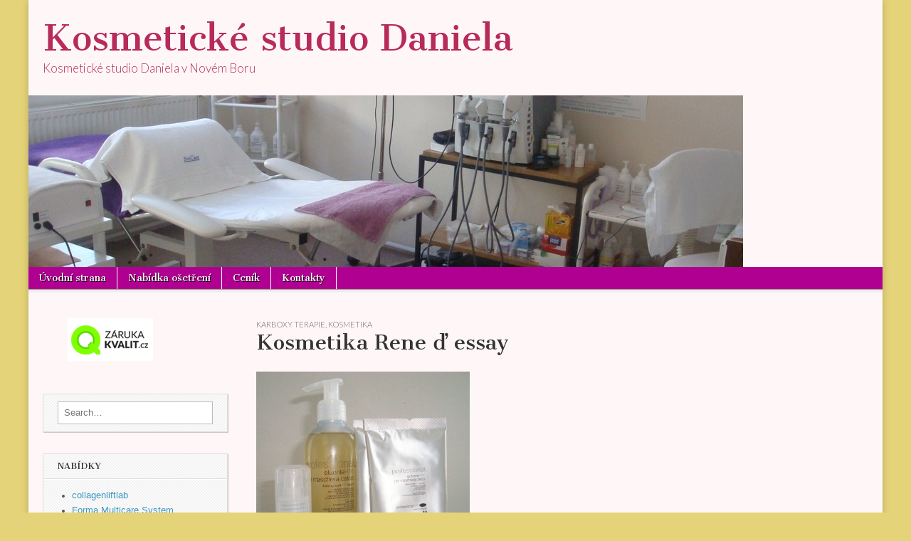

--- FILE ---
content_type: text/html; charset=UTF-8
request_url: http://zorice.cz/akce-cerven/
body_size: 5142
content:
<!DOCTYPE html>
<!--[if lt IE 7]><html class="no-js lt-ie9 lt-ie8 lt-ie7" lang="cs-CZ"><![endif]-->
<!--[if IE 7]><html class="no-js lt-ie9 lt-ie8" lang="cs-CZ"><![endif]-->
<!--[if IE 8]><html class="no-js lt-ie9" lang="cs-CZ"><![endif]-->
<!--[if gt IE 8]><!--><html class="no-js" lang="cs-CZ"><!--<![endif]-->
<head>
<meta charset="UTF-8" />
<meta http-equiv="X-UA-Compatible" content="IE=edge,chrome=1" />
<meta name="viewport" content="width=device-width, initial-scale=1.0" />
<title>Kosmetika Rene ď essay | Kosmetické studio Daniela</title>
<link rel="profile" href="http://gmpg.org/xfn/11" />
<link rel="pingback" href="http://zorice.cz/xmlrpc.php" />
<!--[if IE]><script src="http://html5shiv.googlecode.com/svn/trunk/html5.js"></script><![endif]-->
<link rel="alternate" type="application/rss+xml" title="Kosmetické studio Daniela &raquo; RSS zdroj" href="http://zorice.cz/feed/" />
<link rel="alternate" type="application/rss+xml" title="Kosmetické studio Daniela &raquo; RSS komentářů" href="http://zorice.cz/comments/feed/" />
		<script type="text/javascript">
			window._wpemojiSettings = {"baseUrl":"https:\/\/s.w.org\/images\/core\/emoji\/72x72\/","ext":".png","source":{"concatemoji":"http:\/\/zorice.cz\/wp-includes\/js\/wp-emoji-release.min.js?ver=4.5.33"}};
			!function(e,o,t){var a,n,r;function i(e){var t=o.createElement("script");t.src=e,t.type="text/javascript",o.getElementsByTagName("head")[0].appendChild(t)}for(r=Array("simple","flag","unicode8","diversity"),t.supports={everything:!0,everythingExceptFlag:!0},n=0;n<r.length;n++)t.supports[r[n]]=function(e){var t,a,n=o.createElement("canvas"),r=n.getContext&&n.getContext("2d"),i=String.fromCharCode;if(!r||!r.fillText)return!1;switch(r.textBaseline="top",r.font="600 32px Arial",e){case"flag":return r.fillText(i(55356,56806,55356,56826),0,0),3e3<n.toDataURL().length;case"diversity":return r.fillText(i(55356,57221),0,0),a=(t=r.getImageData(16,16,1,1).data)[0]+","+t[1]+","+t[2]+","+t[3],r.fillText(i(55356,57221,55356,57343),0,0),a!=(t=r.getImageData(16,16,1,1).data)[0]+","+t[1]+","+t[2]+","+t[3];case"simple":return r.fillText(i(55357,56835),0,0),0!==r.getImageData(16,16,1,1).data[0];case"unicode8":return r.fillText(i(55356,57135),0,0),0!==r.getImageData(16,16,1,1).data[0]}return!1}(r[n]),t.supports.everything=t.supports.everything&&t.supports[r[n]],"flag"!==r[n]&&(t.supports.everythingExceptFlag=t.supports.everythingExceptFlag&&t.supports[r[n]]);t.supports.everythingExceptFlag=t.supports.everythingExceptFlag&&!t.supports.flag,t.DOMReady=!1,t.readyCallback=function(){t.DOMReady=!0},t.supports.everything||(a=function(){t.readyCallback()},o.addEventListener?(o.addEventListener("DOMContentLoaded",a,!1),e.addEventListener("load",a,!1)):(e.attachEvent("onload",a),o.attachEvent("onreadystatechange",function(){"complete"===o.readyState&&t.readyCallback()})),(a=t.source||{}).concatemoji?i(a.concatemoji):a.wpemoji&&a.twemoji&&(i(a.twemoji),i(a.wpemoji)))}(window,document,window._wpemojiSettings);
		</script>
		<style type="text/css">
img.wp-smiley,
img.emoji {
	display: inline !important;
	border: none !important;
	box-shadow: none !important;
	height: 1em !important;
	width: 1em !important;
	margin: 0 .07em !important;
	vertical-align: -0.1em !important;
	background: none !important;
	padding: 0 !important;
}
</style>
<link rel='stylesheet' id='google_fonts-css'  href='//fonts.googleapis.com/css?family=Cantata+One%7CLato%3A300%2C700&#038;ver=4.5.33' type='text/css' media='all' />
<link rel='stylesheet' id='theme_stylesheet-css'  href='http://zorice.cz/wp-content/themes/magazine-basic/style.css?ver=4.5.33' type='text/css' media='all' />
<script type='text/javascript' src='http://zorice.cz/wp-includes/js/jquery/jquery.js?ver=1.12.4'></script>
<script type='text/javascript' src='http://zorice.cz/wp-includes/js/jquery/jquery-migrate.min.js?ver=1.4.1'></script>
<link rel='https://api.w.org/' href='http://zorice.cz/wp-json/' />
<link rel="EditURI" type="application/rsd+xml" title="RSD" href="http://zorice.cz/xmlrpc.php?rsd" />
<link rel="wlwmanifest" type="application/wlwmanifest+xml" href="http://zorice.cz/wp-includes/wlwmanifest.xml" /> 
<link rel='prev' title='Mesoceuticalab Palmare' href='http://zorice.cz/mesoceuticalab-palmare/' />
<link rel='next' title='OXYCEUTICAL URBAN OXY SYSTEM' href='http://zorice.cz/oxyceutical-urban-oxy-system/' />
<meta name="generator" content="WordPress 4.5.33" />
<link rel="canonical" href="http://zorice.cz/akce-cerven/" />
<link rel='shortlink' href='http://zorice.cz/?p=181' />
<link rel="alternate" type="application/json+oembed" href="http://zorice.cz/wp-json/oembed/1.0/embed?url=http%3A%2F%2Fzorice.cz%2Fakce-cerven%2F" />
<link rel="alternate" type="text/xml+oembed" href="http://zorice.cz/wp-json/oembed/1.0/embed?url=http%3A%2F%2Fzorice.cz%2Fakce-cerven%2F&#038;format=xml" />

<!--//Livechatoo.com START-code//-->
<script type="text/javascript">
(function() {
  livechatooCmd = function() { livechatoo.embed.init({account : 'kosmetick', lang : 'cs', side : 'right'}) };
  var l = document.createElement('script'); l.type = 'text/javascript'; l.async = !0; l.src = '//app.livechatoo.com/js/web.min.js';
  var s = document.getElementsByTagName('script')[0]; s.parentNode.insertBefore(l, s);
})();
</script>
<!--//Livechatoo.com END-code//-->
<style>
#site-title a,#site-description{color:#b72a5b !important}
#page{background-color:#fff7f7}
.entry-meta a,.entry-content a,.widget a{color:#3D97C2}
</style>
	<style type="text/css" id="custom-background-css">
body.custom-background { background-color: #e5d379; }
</style>

<!-- Smartsupp Live Chat script -->
<script type="text/javascript">
var _smartsupp = _smartsupp || {};
_smartsupp.key = 'd69665453dd929ce481c8b071e0c45580d848e27';
window.smartsupp||(function(d) {
  var s,c,o=smartsupp=function(){ o._.push(arguments)};o._=[];
  s=d.getElementsByTagName('script')[0];c=d.createElement('script');
  c.type='text/javascript';c.charset='utf-8';c.async=true;
  c.src='https://www.smartsuppchat.com/loader.js?';s.parentNode.insertBefore(c,s);
})(document);
</script>

</head>

<body class="single single-post postid-181 single-format-image custom-background left-sidebar">
	<div id="page" class="grid ">
		<header id="header" class="row" role="banner">
			<div class="c12">
				<div id="mobile-menu">
					<a href="#" class="left-menu"><i class="icon-reorder"></i></a>
					<a href="#"><i class="icon-search"></i></a>
				</div>
				<div id="drop-down-search"><form role="search" method="get" id="searchform" class="slide" action="http://zorice.cz/" >
    <label class="assistive-text" for="site-search">Search for:</label>
    <input type="search" placeholder="Search&hellip;" value="" name="s" id="site-search" />
    </form></div>

								<div class="title-logo-wrapper fl">
										<div class="header-group">
						<h1 id="site-title"><a href="http://zorice.cz" title="Kosmetické studio Daniela" rel="home">Kosmetické studio Daniela</a></h1>
						<h2 id="site-description">Kosmetické studio Daniela v Novém Boru</h2>					</div>
				</div>

									<a href="http://zorice.cz" title="Kosmetické studio Daniela" rel="home"><img id="header-img" src="http://zorice.cz/wp-content/uploads/2014/05/cropped-zahlavi.jpg" width="1004" height="241" alt="" /></a>
					
				<nav id="site-navigation" role="navigation">
					<h3 class="assistive-text">Main menu</h3>
					<a class="assistive-text" href="#primary" title="Skip to content">Skip to content</a>
					<div class="menu-vodorovne-container"><ul id="menu-vodorovne" class="menu"><li id="menu-item-4" class="menu-item menu-item-type-custom menu-item-object-custom menu-item-home menu-item-4"><a href="http://zorice.cz">Úvodní strana</a>
<li id="menu-item-59" class="menu-item menu-item-type-post_type menu-item-object-page menu-item-59"><a href="http://zorice.cz/nabidka-osetreni/">Nabídka ošetření</a>
<li id="menu-item-60" class="menu-item menu-item-type-post_type menu-item-object-page menu-item-60"><a href="http://zorice.cz/cenik/">Ceník</a>
<li id="menu-item-63" class="menu-item menu-item-type-post_type menu-item-object-page menu-item-63"><a href="http://zorice.cz/kontakty/">Kontakty</a>
</ul></div>				</nav><!-- #site-navigation -->

				<nav id="site-sub-navigation" role="navigation">
					<h3 class="assistive-text">Sub menu</h3>
									</nav><!-- #site-sub-navigation -->
			</div><!-- .c12 -->
		</header><!-- #header.row -->

		<div id="main" class="row">
			<div id="left-nav"></div>
			
	<div id="primary" class="c9" style="float: right;" role="main">
			<article id="post-181" class="post-181 post type-post status-publish format-image has-post-thumbnail hentry category-ostatni category-kosmetika post_format-post-format-image">

	    <header>
                <h3 class="post-category"><a href="http://zorice.cz/category/ostatni/" rel="category tag">Karboxy terapie</a>, <a href="http://zorice.cz/category/kosmetika/" rel="category tag">Kosmetika</a></h3>
                <h1 class="entry-title">
                    Kosmetika Rene ď essay                </h1>

    <h2 class="entry-meta">
            </h2>
</header>

	    <div class="entry-content">
	        <p><b><a href="http://zorice.cz/wp-content/uploads/2016/04/set-lifting.jpg"><img class="alignnone size-medium wp-image-204" src="http://zorice.cz/wp-content/uploads/2016/04/set-lifting-300x295.jpg" alt="set lifting" width="300" height="295" srcset="http://zorice.cz/wp-content/uploads/2016/04/set-lifting-300x295.jpg 300w, http://zorice.cz/wp-content/uploads/2016/04/set-lifting-1024x1005.jpg 1024w, http://zorice.cz/wp-content/uploads/2016/04/set-lifting-560x550.jpg 560w, http://zorice.cz/wp-content/uploads/2016/04/set-lifting-260x255.jpg 260w, http://zorice.cz/wp-content/uploads/2016/04/set-lifting-160x157.jpg 160w" sizes="(max-width: 300px) 100vw, 300px" /></a><a href="http://zorice.cz/wp-content/uploads/2016/04/set-okysl..jpg"><img class="alignnone size-medium wp-image-206" src="http://zorice.cz/wp-content/uploads/2016/04/set-okysl.-252x300.jpg" alt="set okysl." width="252" height="300" srcset="http://zorice.cz/wp-content/uploads/2016/04/set-okysl.-252x300.jpg 252w, http://zorice.cz/wp-content/uploads/2016/04/set-okysl.-862x1024.jpg 862w, http://zorice.cz/wp-content/uploads/2016/04/set-okysl.-560x665.jpg 560w, http://zorice.cz/wp-content/uploads/2016/04/set-okysl.-260x309.jpg 260w, http://zorice.cz/wp-content/uploads/2016/04/set-okysl.-160x190.jpg 160w, http://zorice.cz/wp-content/uploads/2016/04/set-okysl..jpg 1497w" sizes="(max-width: 252px) 100vw, 252px" /></a><a href="http://zorice.cz/wp-content/uploads/2016/04/DMAE.jpg"><img class="alignnone size-medium wp-image-203" src="http://zorice.cz/wp-content/uploads/2016/04/DMAE-241x300.jpg" alt="DMAE" width="241" height="300" srcset="http://zorice.cz/wp-content/uploads/2016/04/DMAE-241x300.jpg 241w, http://zorice.cz/wp-content/uploads/2016/04/DMAE-822x1024.jpg 822w, http://zorice.cz/wp-content/uploads/2016/04/DMAE-560x698.jpg 560w, http://zorice.cz/wp-content/uploads/2016/04/DMAE-260x324.jpg 260w, http://zorice.cz/wp-content/uploads/2016/04/DMAE-160x199.jpg 160w, http://zorice.cz/wp-content/uploads/2016/04/DMAE.jpg 1551w" sizes="(max-width: 241px) 100vw, 241px" /></a><a href="http://zorice.cz/wp-content/uploads/2016/04/set-citlivá.jpg"><img class="alignnone size-medium wp-image-205" src="http://zorice.cz/wp-content/uploads/2016/04/set-citlivá-264x300.jpg" alt="set citlivá" width="264" height="300" srcset="http://zorice.cz/wp-content/uploads/2016/04/set-citlivá-264x300.jpg 264w, http://zorice.cz/wp-content/uploads/2016/04/set-citlivá-902x1024.jpg 902w, http://zorice.cz/wp-content/uploads/2016/04/set-citlivá-560x636.jpg 560w, http://zorice.cz/wp-content/uploads/2016/04/set-citlivá-260x295.jpg 260w, http://zorice.cz/wp-content/uploads/2016/04/set-citlivá-160x182.jpg 160w" sizes="(max-width: 264px) 100vw, 264px" /></a>Nová jarní ošetření :</b></p>
<p><b>DMAE a kys.hyaluronovou</b></p>
<p><b>Set okysličující a obnovující</b></p>
<p><b>Set pro citlivou pleť </b></p>
<p>&nbsp;</p>
	    </div><!-- .entry-content -->

	        <footer class="entry">
	    	</footer><!-- .entry -->
	
	</article>
			<div id="posts-pagination">
				<h3 class="assistive-text">Post navigation</h3>
				<div class="previous fl"><a href="http://zorice.cz/mesoceuticalab-palmare/" rel="prev">&larr; Mesoceuticalab Palmare</a></div>
				<div class="next fr"><a href="http://zorice.cz/oxyceutical-urban-oxy-system/" rel="next">OXYCEUTICAL URBAN OXY SYSTEM &rarr;</a></div>
			</div><!-- #posts-pagination -->

			
<div id="comments" class="comments-area">

	
	
	
</div><!-- #comments .comments-area -->
			</div><!-- #primary.c8 -->

<!--zaruka-kvality-->
<a href="http://www.zarukakvalit.cz/kosmeticke-studio-daniela-d95691/" fcksavedurl="http://www.zarukakvalit.cz/kosmeticke-studio-daniela-d95691/" title="Vaše přání a stížnosti zde"><img style="margin-left: 55px" src="http://ext.zarukakvalit.cz/data/files/banner/banner_120_60_01.png" fcksavedurl="http://ext.zarukakvalit.cz/data/files/banner/banner_120_60_01.png" border="0" alt="Podělte se s námi o kvalitu provozovaných služeb" /></a>
<!--/zaruka-kvality--><br><br>
	<div id="secondary" class="c3" role="complementary">
		<aside id="search-2" class="widget widget_search"><form role="search" method="get" id="searchform" class="slide" action="http://zorice.cz/" >
    <label class="assistive-text" for="site-search">Search for:</label>
    <input type="search" placeholder="Search&hellip;" value="" name="s" id="site-search" />
    </form></aside><aside id="categories-2" class="widget widget_categories"><h3 class="widget-title">Nabídky</h3>		<ul>
	<li class="cat-item cat-item-24"><a href="http://zorice.cz/category/collagenliftlab/" >collagenliftlab</a>
</li>
	<li class="cat-item cat-item-16"><a href="http://zorice.cz/category/forma-multicare-system/" >Forma Multicare System</a>
</li>
	<li class="cat-item cat-item-1"><a href="http://zorice.cz/category/ostatni/" title="Revoluční bezjehlové ošetření. Bohrův efekt. Výrazná regenerace. Intenzivní okysličení pokožky. Viditelné omlazení.">Karboxy terapie</a>
</li>
	<li class="cat-item cat-item-9"><a href="http://zorice.cz/category/kosmetika/" >Kosmetika</a>
</li>
	<li class="cat-item cat-item-4"><a href="http://zorice.cz/category/laserova-osetreni/" title="Laserová ošetření všech typů pletí">Laserová ošetření</a>
</li>
	<li class="cat-item cat-item-12"><a href="http://zorice.cz/category/microneedling/" >Microneedling</a>
</li>
		</ul>
</aside><aside id="meta-2" class="widget widget_meta"><h3 class="widget-title">Základní informace</h3>			<ul>
						<li><a href="http://zorice.cz/wp-login.php">Přihlásit se</a></li>
			<li><a href="http://zorice.cz/feed/"><abbr title="RSS zdroj (Really Simple Syndication)">RSS</abbr> (příspěvky)</a></li>
			<li><a href="http://zorice.cz/comments/feed/"><abbr title="RSS zdroj (Really Simple Syndication)">RSS</abbr> (komentáře)</a></li>
			<li><a href="https://cs.wordpress.org/" title="Používáme WordPress (nejmodernější sémantický osobní redakční systém).">Čeština pro WordPress</a></li>			</ul>
			</aside>	</div><!-- #secondary.widget-area -->
		</div> <!-- #main.row -->
</div> <!-- #page.grid -->

<footer id="footer" role="contentinfo">

	<div id="footer-content" class="grid ">
		<div class="row">

			<p class="copyright c12">
				<span class="fl">Copyright &copy; 2026 <a href="http://zorice.cz">Kosmetické studio Daniela</a>. All Rights Reserved.</span>
				<span class="fr"><i class="icon-leaf"></i>Magazine Basic created by <a href="https://themes.bavotasan.com/2008/magazine-basic/">c.bavota</a>.</span>
			</p><!-- .c12 -->

		</div><!-- .row -->
	</div><!-- #footer-content.grid -->

</footer><!-- #footer -->

<script type='text/javascript' src='http://zorice.cz/wp-includes/js/comment-reply.min.js?ver=4.5.33'></script>
<script type='text/javascript' src='http://zorice.cz/wp-content/themes/magazine-basic/library/js/harvey.min.js?ver=4.5.33'></script>
<script type='text/javascript' src='http://zorice.cz/wp-content/themes/magazine-basic/library/js/theme.js?ver=4.5.33'></script>
<script type='text/javascript' src='http://zorice.cz/wp-includes/js/wp-embed.min.js?ver=4.5.33'></script>
</body>
</html>